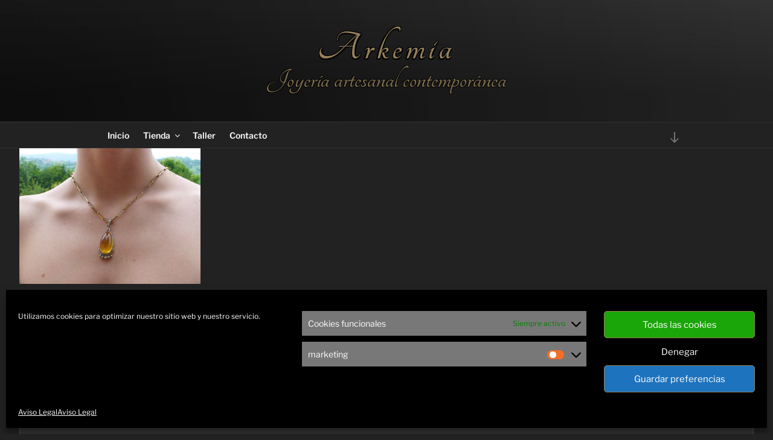

--- FILE ---
content_type: text/css
request_url: https://www.arkemia.es/wp-content/themes/twentyseventeen-arkemia/style.css?ver=1.0.0
body_size: 39229
content:
/*
Theme Name:   Twenty Seventeen Arkemia
Theme URI:    https://www.arkemia.es/twentyseventeen-arkemia/
Description:  Child theme, based on Twenty Seventeen
Author:       Francisco Garzon
Author URI:   
License:        GNU General Public License v2 or later
Template:     twentyseventeen
Version:      1.0.0
Tags:         one-column, two-columns, right-sidebar, flexible-header, accessibility-ready, custom-colors, custom-header, custom-menu, custom-logo, editor-style, featured-images, footer-widgets, post-formats, rtl-language-support, sticky-post, theme-options, threaded-comments, translation-ready
Text Domain:  twenty-seventeen-arkemia
*/

/*--------------------------------------------------------------
>>> TABLE OF CONTENTS:
----------------------------------------------------------------
0.0 Colrs
1.0 Normalize
2.0 Accessibility
3.0 Alignments
4.0 Clearings
5.0 Typography
6.0 Forms
7.0 Formatting
8.0 Lists
9.0 Tables
10.0 Links
11.0 Featured Image Hover
12.0 Navigation
13.0 Layout
   13.1 Header
   13.2 Front Page
   13.3 Regular Content
   13.4 Posts
   13.5 Pages
   13.6 Footer
14.0 Comments
15.0 Widgets
16.0 Media
   16.1 Galleries
17.0 Customizer
18.0 SVGs Fallbacks
19.0 Media Queries
20.0 Print
--------------------------------------------------------------*/

@import url('https://fonts.googleapis.com/css?family=Courgette|Fondamento:400,400i|Kalam:300,400,700|Pangolin|Tangerine:400,700');

/* 0.0 Colors */
button,
input[type="button"],
input[type="submit"],
.entry-footer .edit-link a.post-edit-link {
	background-color: #ddd;
}

a:hover,
a:active,
.entry-content a:focus,
.entry-content a:hover,
.entry-summary a:focus,
.entry-summary a:hover,
.widget a:focus,
.widget a:hover,
.site-footer .widget-area a:focus,
.site-footer .widget-area a:hover,
.posts-navigation a:focus,
.posts-navigation a:hover,
.comment-metadata a:focus,
.comment-metadata a:hover,
.comment-metadata a.comment-edit-link:focus,
.comment-metadata a.comment-edit-link:hover,
.comment-reply-link:focus,
.comment-reply-link:hover,
.widget_authors a:focus strong,
.widget_authors a:hover strong,
.entry-title a:focus,
.entry-title a:hover,
.entry-meta a:focus,
.entry-meta a:hover,
.blog .entry-meta a.post-edit-link:focus,
.blog .entry-meta a.post-edit-link:hover,
.archive .entry-meta a.post-edit-link:focus,
.archive .entry-meta a.post-edit-link:hover,
.search .entry-meta a.post-edit-link:focus,
.search .entry-meta a.post-edit-link:hover,
.page-links a:focus .page-number,
.page-links a:hover .page-number,
.entry-footer .cat-links a:focus,
.entry-footer .cat-links a:hover,
.entry-footer .tags-links a:focus,
.entry-footer .tags-links a:hover,
.post-navigation a:focus,
 .post-navigation a:hover,
.pagination a:not(.prev):not(.next):focus,
.pagination a:not(.prev):not(.next):hover,
.comments-pagination a:not(.prev):not(.next):focus,
.comments-pagination a:not(.prev):not(.next):hover,
.logged-in-as a:focus,
.logged-in-as a:hover,
a:focus .nav-title,
a:hover .nav-title,
.edit-link a:focus,
.edit-link a:hover,
.site-info a:focus,
.site-info a:hover,
.widget .widget-title a:focus,
.widget .widget-title a:hover,
.widget ul li a:focus,
.widget ul li a:hover {
	color: #ddd;
}
 
.entry-content a:focus,
.entry-content a:hover,
.entry-summary a:focus,
.entry-summary a:hover,
.widget a:focus,
.widget a:hover,
.site-footer .widget-area a:focus,
.site-footer .widget-area a:hover,
.posts-navigation a:focus,
.posts-navigation a:hover,
.comment-metadata a:focus,
.comment-metadata a:hover,
.comment-metadata a.comment-edit-link:focus,
.comment-metadata a.comment-edit-link:hover,
.comment-reply-link:focus,
.comment-reply-link:hover,
.widget_authors a:focus strong,
.widget_authors a:hover strong,
.entry-title a:focus,
.entry-title a:hover,
.entry-meta a:focus,
.entry-meta a:hover,
.blog .entry-meta a.post-edit-link:focus,
.blog .entry-meta a.post-edit-link:hover,
.archive .entry-meta a.post-edit-link:focus,
.archive .entry-meta a.post-edit-link:hover,
.search .entry-meta a.post-edit-link:focus,
.search .entry-meta a.post-edit-link:hover,
.page-links a:focus .page-number,
.page-links a:hover .page-number,
.entry-footer .cat-links a:focus,
.entry-footer .cat-links a:hover,
.entry-footer .tags-links a:focus,
.entry-footer .tags-links a:hover,
.post-navigation a:focus,
.post-navigation a:hover,
.pagination a:not(.prev):not(.next):focus,
.pagination a:not(.prev):not(.next):hover,
.comments-pagination a:not(.prev):not(.next):focus,
.comments-pagination a:not(.prev):not(.next):hover,
.logged-in-as a:focus,
.logged-in-as a:hover,
a:focus .nav-title,
a:hover .nav-title,
.edit-link a:focus,
.edit-link a:hover,
.site-info a:focus,
.site-info a:hover,
.widget .widget-title a:focus,
.widget .widget-title a:hover,
.widget ul li a:focus,
.widget ul li a:hover {
	-webkit-box-shadow: inset 0 0 0 rgba(255, 255, 255, 0), 0 3px 0 rgba(255, 255, 255, 1); /* Equivalant to #fff */
	box-shadow: inset 0 0 0 rgba(255, 255, 255, 0), 0 3px 0 rgba(255, 255, 255, 1); /* Equivalant to #fff */
}

.entry-content a,
.entry-summary a,
.widget a,
.site-footer .widget-area a,
.posts-navigation a,
.widget_authors a strong {
	-webkit-box-shadow: inset 0 -1px 0 rgba(240, 240, 240, 1); /* Equivalant to #f0f0f0 */
	box-shadow: inset 0 -1px 0 rgba(240, 240, 240, 1); /* Equivalant to #f0f0f0 */
}

body,
button,
input,
select,
textarea,
h3,
h4,
h6,
label,
.entry-title a,
.twentyseventeen-front-page .panel-content .recent-posts article,
.entry-footer .cat-links a,
.entry-footer .tags-links a,
.format-quote blockquote,
.nav-title,
.comment-body {
	color: #eee;
}

/* Placeholder text color -- selectors need to be separate to work. */
::-webkit-input-placeholder {
	color: #ddd;
}

:-moz-placeholder {
	color: #ddd;
}

::-moz-placeholder {
	color: #ddd;
}

:-ms-input-placeholder {
	color: #ddd;
}

input[type="text"]:focus,
input[type="email"]:focus,
input[type="url"]:focus,
input[type="password"]:focus,
input[type="search"]:focus,
input[type="number"]:focus,
input[type="tel"]:focus,
input[type="range"]:focus,
input[type="date"]:focus,
input[type="month"]:focus,
input[type="week"]:focus,
input[type="time"]:focus,
input[type="datetime"]:focus,
input[type="datetime-local"]:focus,
input[type="color"]:focus,
textarea:focus,
.bypostauthor > .comment-body > .comment-meta > .comment-author .avatar {
	border-color: #eee;
}

input[type="text"]:focus,
input[type="email"]:focus,
input[type="url"]:focus,
input[type="password"]:focus,
input[type="search"]:focus,
input[type="number"]:focus,
input[type="tel"]:focus,
input[type="range"]:focus,
input[type="date"]:focus,
input[type="month"]:focus,
input[type="week"]:focus,
input[type="time"]:focus,
input[type="datetime"]:focus,
input[type="datetime-local"]:focus,
input[type="color"]:focus,
textarea:focus,
button.secondary,
input[type="reset"],
input[type="button"].secondary,
input[type="reset"].secondary,
input[type="submit"].secondary,
a,
.site-title,
.site-title a,
.navigation-top a,
.dropdown-toggle,
.menu-toggle,
.page .panel-content .entry-title,
.page-title,
.page:not(.twentyseventeen-front-page) .entry-title,
.page-links a .page-number,
.comment-metadata a.comment-edit-link,
.comment-reply-link .icon,
h2.widget-title,
mark,
.post-navigation a:focus .icon,
.post-navigation a:hover .icon,
.blog .entry-meta a.post-edit-link,
.archive .entry-meta a.post-edit-link,
.search .entry-meta a.post-edit-link,
.colors-custom .twentyseventeen-panel .recent-posts .entry-header .edit-link {
	color: #ddd;
}

h2,
blockquote,
input[type="text"],
input[type="email"],
input[type="url"],
input[type="password"],
input[type="search"],
input[type="number"],
input[type="tel"],
input[type="range"],
input[type="date"],
input[type="month"],
input[type="week"],
input[type="time"],
input[type="datetime"],
input[type="datetime-local"],
input[type="color"],
textarea,
.navigation-top .current-menu-item > a,
.navigation-top .current_page_item > a,
.entry-content blockquote.alignleft,
.entry-content blockquote.alignright,
.taxonomy-description,
.site-info a,
.wp-caption {
	color: #ccc;
}

abbr,
acronym {
	border-bottom-color: #ccc;
}

h5,
.main-navigation a:hover,
.entry-meta,
.entry-meta a,
.nav-subtitle,
.comment-metadata,
.comment-metadata a,
.no-comments,
.comment-awaiting-moderation,
.page-numbers.current,
.page-links .page-number,
.site-description {
	color: #bbb;
}

button:hover,
button:focus,
input[type="button"]:hover,
input[type="button"]:focus,
input[type="submit"]:hover,
input[type="submit"]:focus,
.prev.page-numbers:focus,
.prev.page-numbers:hover,
.next.page-numbers:focus,
.next.page-numbers:hover,
.entry-footer .edit-link a.post-edit-link:focus,
.entry-footer .edit-link a.post-edit-link:hover {
	background: #bbb;
}

.social-navigation a:hover,
.social-navigation a:focus {
	background: #999;
	color: #222;
}

.entry-footer .cat-links .icon,
.entry-footer .tags-links .icon {
	color: #666;
}

button.secondary:hover,
button.secondary:focus,
input[type="reset"]:hover,
input[type="reset"]:focus,
input[type="button"].secondary:hover,
input[type="button"].secondary:focus,
input[type="reset"].secondary:hover,
input[type="reset"].secondary:focus,
input[type="submit"].secondary:hover,
input[type="submit"].secondary:focus,
.social-navigation a,
hr {
	background: #555;
}

input[type="text"],
input[type="email"],
input[type="url"],
input[type="password"],
input[type="search"],
input[type="number"],
input[type="tel"],
input[type="range"],
input[type="date"],
input[type="month"],
input[type="week"],
input[type="time"],
input[type="datetime"],
input[type="datetime-local"],
input[type="color"],
textarea,
select,
fieldset,
.widget .tagcloud a:hover,
.widget .tagcloud a:focus,
.widget.widget_tag_cloud a:hover,
.widget.widget_tag_cloud a:focus,
.wp_widget_tag_cloud a:hover,
.wp_widget_tag_cloud a:focus {
	border-color: #555;
}

button.secondary,
input[type="reset"],
input[type="button"].secondary,
input[type="reset"].secondary,
input[type="submit"].secondary,
.prev.page-numbers,
.next.page-numbers {
	background-color: #444;
}

.widget .tagcloud a,
.widget.widget_tag_cloud a,
.wp_widget_tag_cloud a {
	border-color: #444;
}

.twentyseventeen-front-page article:not(.has-post-thumbnail):not(:first-child),
.widget ul li {
	border-top-color: #444;
}

.widget ul li {
	border-bottom-color: #444;
}

pre,
mark,
ins,
input[type="text"],
input[type="email"],
input[type="url"],
input[type="password"],
input[type="search"],
input[type="number"],
input[type="tel"],
input[type="range"],
input[type="date"],
input[type="month"],
input[type="week"],
input[type="time"],
input[type="datetime"],
input[type="datetime-local"],
input[type="color"],
textarea,
select,
fieldset {
	background: #333;
}

tr,
thead th {
	border-color: #333;
}

.navigation-top,
.main-navigation > div > ul,
.pagination,
.comment-navigation,
.entry-footer,
.site-footer {
	border-top-color: #333;
}

.single-featured-image-header,
.navigation-top,
.main-navigation li,
.entry-footer,
#comments {
	border-bottom-color: #333;
}

.site-header,
.single-featured-image-header {
	background-color: #262626;
}

button,
input[type="button"],
input[type="submit"],
.prev.page-numbers:focus,
.prev.page-numbers:hover,
.next.page-numbers:focus,
.next.page-numbers:hover {
	color: #222;
}

body,
.site-content-contain,
.navigation-top,
.main-navigation ul {
	background: #222;
}

.entry-title a,
.entry-meta a,
.blog .entry-meta a.post-edit-link,
.archive .entry-meta a.post-edit-link,
.search .entry-meta a.post-edit-link,
.page-links a,
.page-links a .page-number,
.entry-footer a,
.entry-footer .cat-links a,
.entry-footer .tags-links a,
.edit-link a,
.post-navigation a,
.logged-in-as a,
.comment-navigation a,
.comment-metadata a,
.comment-metadata a.comment-edit-link,
.comment-reply-link,
a .nav-title,
.pagination a,
.comments-pagination a,
.widget .widget-title a,
.widget ul li a,
.site-footer .widget-area ul li a,
.site-info a {
	-webkit-box-shadow: inset 0 -1px 0 rgba(34, 34, 34, 1); /* Equivalant to #222 */
	box-shadow: inset 0 -1px 0 rgba(34, 34, 34, 1); /* Equivalant to #222 */
}

/* Fixes linked images */
.entry-content a img,
.widget a img {
	-webkit-box-shadow: 0 0 0 8px #222;
	box-shadow: 0 0 0 8px #222;
}

.entry-footer .edit-link a.post-edit-link {
	color: #000;
}

.menu-toggle,
.menu-toggle:hover,
.menu-toggle:focus,
.dropdown-toggle,
.dropdown-toggle:hover,
.dropdown-toggle:focus,
.menu-scroll-down,
.menu-scroll-down:hover,
.menu-scroll-down:focus {
	background-color: transparent;
}

.gallery-item a,
.gallery-item a:hover,
.gallery-item a:focus,
.widget .tagcloud a,
.widget .tagcloud a:focus,
.widget .tagcloud a:hover,
.widget.widget_tag_cloud a,
.widget.widget_tag_cloud a:focus,
.widget.widget_tag_cloud a:hover,
.wp_widget_tag_cloud a,
.wp_widget_tag_cloud a:focus,
.wp_widget_tag_cloud a:hover,
.entry-footer .edit-link a.post-edit-link:focus,
.entry-footer .edit-link a.post-edit-link:hover {
	-webkit-box-shadow: none;
	box-shadow: none;
}

@media screen and (min-width: 48em) {

	.nav-links .nav-previous .nav-title .icon,
	.nav-links .nav-next .nav-title .icon {
		color: #eee;
	}

	.main-navigation li li:hover,
	.main-navigation li li.focus {
		background: #999;
	}

	.menu-scroll-down {
		color: #999;
	}

	.main-navigation ul ul {
		border-color: #333;
		background: #222;
	}

	.main-navigation ul li.menu-item-has-children:before,
	.main-navigation ul li.page_item_has_children:before {
		border-bottom-color: #333;
	}

	.main-navigation ul li.menu-item-has-children:after,
	.main-navigation ul li.page_item_has_children:after {
		border-bottom-color: #222;
	}

	.main-navigation li li.focus > a,
	.main-navigation li li:focus > a,
	.main-navigation li li:hover > a,
	.main-navigation li li a:hover,
	.main-navigation li li a:focus,
	.main-navigation li li.current_page_item a:hover,
	.main-navigation li li.current-menu-item a:hover,
	.main-navigation li li.current_page_item a:focus,
	.main-navigation li li.current-menu-item a:focus {
		color: #222;
	}

}
/*FIN Colors*/

/* Force sticky navigation into position */
#page-header {
  margin-bottom: 0 !important;
}
/* Force header image to full height */
#custom-header-media {
  height: 100vh;
  max-height: 100%;
  overflow: hidden;
  position: relative;
}

@media screen and (max-width: 48em) {
  .has-header-image.twentyseventeen-front-page .site-branding,
  .has-header-video.twentyseventeen-front-page .site-branding,
  .has-header-image.home.blog .site-branding,
  .has-header-video.home.blog .site-branding {
    bottom: 0;
    display: block;
    left: 0;
    height: auto;
    padding-top: 0;
    position: absolute;
    width: 100%;
  }
}

/* 12.0 Navigation */
.navigation-top a {
    padding: 0px 10px 0px 10px;
}

.site-header .navigation-top .menu-scroll-down {
    color: #767676;
    top: 0em;
}

.navigation-top  a:link {color: #fff;}

/* 12.1 */
/* Links Navigation Breadcrumbs and Languages */
p.caption-imagen a, div.barra-breadcrumbs-idiomas a, p.texto-portada-2 a, p.texto-portada-3 a {color: #95805B;}
p.footer-credits a {color: #95805B;}
a:link { box-shadow: none !important; }
div.barra-breadcrumbs-idiomas a:link, img.imagen-portada a:link, p.caption-imagen a:link, p.texto-portada-2 a:link, p.texto-portada-3 a:link {/*color: #95805B; box-shadow: none !important;*/}
div.barra-breadcrumbs-idiomas a:visited, p.texto-portada-2 a:visited, p.texto-portada-3 a:visited {color: #95805B; box-shadow: none !important;}
a:hover, a:active {color: #ddd !important; box-shadow: none !important;}
div.barra-breadcrumbs-idiomas { float: left; width: 100%; height: 18px; border-bottom: 1px solid #444; margin: -0.1em 0 0 0; }
@media (min-width: 480px) and (max-width: 768px) {
div.barra-breadcrumbs-idiomas { min-height: 22px; }
}
p.barra-breadcrumbs { float: left; width:auto; text-align: left; vertical-align: top; font-size: 0.75em;  margin: 0; padding: 0; color: #95805b; }

p.barra-idiomas { float: right; width: auto; font-size: 0.75em; text-align: right; vertical-align: top; margin: 0; padding: 0 10px 0 0; color: #95805b;}
/* FIN Links Navigation Breadcrumbs and Languages */

p.footer-credits { margin: 2px 0; text-align: right; }

/* 13.0 Layout */

.wrap {
	max-width: 2000px;/*max-width: 1000px;*/
	padding-left: 2em;/*padding-left: 3em;*/
	padding-right: 2em;/*padding-right: 3em;*/
}

.panel-content .wrap {
    padding-bottom: 0em !important;
    /*padding-bottom: 4.5em;*/
    padding-top: 0em !important;
    /*padding-top: 6em;*/
}

.page-one-column .panel-content .wrap {
	max-width: 2000px;/*max-width: 740px;*/
}

.entry-header {
    display: none;
}

.panel-content .wrap {
	padding-bottom: 0em;/*padding-bottom: 4.5em;*/
	padding-top: 1em;/*padding-top: 6em;*/
}


/*--------------------------------------------------------------
13.1 Header
--------------------------------------------------------------*/

/* Site branding */

/* De css adicional de personalizacion del tema - Tamaño del header y centrado del Branding*/
/*Computer screen */
@media screen and (min-width: 48em) {
	.twentyseventeen-front-page.has-header-image .custom-header-image {
	height: 40vh;
	}
}

/* Mobile screen*/
.has-header-image.twentyseventeen-front-page .custom-header {
	height: 40vh;
}

/* Computer screen with logged in user and admin bar showing on front end*/
@media screen and (min-width: 48em) {
	.admin-bar.twentyseventeen-front-page.has-header-image .custom-header-image {
	height: calc(40vh - 32px);
	}
}

#masthead .wrap {
	 /* position: relative; */
	 text-align: center;
}
/* FIN De css adicional de opciones del tema - Tamaño del header y centrado del Branding*/

body.has-header-image .site-title, body.has-header-video .site-title, body.has-header-image .site-title a, body.has-header-video .site-title a {
    color: #95805b;
    font-family: 'Tangerine', cursive;
    font-size: 70px;
    font-weight: 900;
    text-transform: none;
    /*text-shadow: -1.5px -1.5px 0px #e55f12, 1.5px -1.5px 0px #e55f12, -1.5px 1.5px 0px #e55f12, 1.5px 1.5px 0px #e55f12;*/
    text-shadow: -1.5px -1.5px 0px #000, 1.5px -1.5px 0px #000, -1.5px 1.5px 0px #000, 1.5px 1.5px 0px #000;
    line-height: 90%;
}

body.has-header-image .site-description, body.has-header-video .site-description {
    color: #95805b;
    font-family: 'Tangerine', cursive;
    opacity: 0.8;
	font-size: 48px;/*font-size: 13px;*/
	font-size: 3rem;/*font-size: 0.8125rem;*/
    font-weight: 800;
    text-shadow: -1px -1px 0px #000, 1px -1px 0px #000, -1px 1px 0px #000, 1px 1px 0px #000;
    line-height: 90%;
}

/* 13.0 Layout 13.2 Front Page*/
.site-content {
padding: 0;
}

#primary {
max-width: 2000px !important;
width: 100% !important;
}

/*para que la pagina blog se vea a full widh*/
#primary article {width: 100% !important;}

/*para que la pagina blog y category-taller se quite el padding de abajo*/
.blog .site-main > article, .archive .site-main > article, .search .site-main > article {
    padding-bottom: 0;
}

.entry-header {
display: none;
}

entry-footer {
display: none;
}

/*  Front page layout */
div.contenedor-imagenes { float: left; margin: 1em auto 4.5em; text-align: center; width: 100%;}
div.contenedor-imagenes::after { content: ""; clear: both; display: table;}
div.contenedor-imagen-izq { float: left; width: 30%; margin: 0 5% -4% 0; }
div.contenedor-imagen-centro { float: left; width: 30%; margin: 0 5% -4% 0; }
div.contenedor-imagen-dcha { float: left; width: 30%; margin: 0 0 -4% 0; }
img.imagen-portada { border: 1px solid #95805b; margin: 0 0 0 -10px; width: 100%; height: auto; }
p.caption-imagen { font-size: 0.8em; min-width:100%; text-align: center; margin: -1.9em 0 0 0; padding: 0; vertical-align: top; color: #95805b; }
p.texto-portada-1 { float: left; clear: both; min-width: 100%; text-align: center; margin: 0 0 1em 0; font-size: 1.2em; color: #ccc; }
p.texto-portada-2 { float: left; clear: both; min-width: 100%; text-align: center; margin: 0 0 0.5em 0; font-size: 2.2em; line-height: 1em; color: #ccc; font-family: 'Tangerine', cursive; }
p.texto-portada-3 { float: left; clear: both; min-width: 100%; text-align: center; margin: 0 0 0 0; font-size: 1.2em; line-height: 1em; color: #ccc; }
p.texto-como { float: left; clear: both; min-width: 100%; text-align: center; margin: 1.4em 0 1em 0; font-size: 1.2em; line-height: 1em; color: #ccc; }
/* FIN Front page layout */

/* 13.4 Posts */
/*Quitar el entry footer y los margenes superior e inferior de la navegacion entre post de la misma categoria */
footer.entry-footer { display: none; }
.post-navigation { margin: 0; }
/*** FIN Quitar el entry footer y los margenes superior e inferior de la navegacion entre post de la misma categoria ***/
/*** FIN 13.4 Posts ***/

/*   13.6 Footer  */
/*quiter el espacio entre footer y contenido*/
.site-footer {
    margin-top: 0;
}
/*END quiter el espacio entre footer y contenido*/

/*BEGIN estilo del boton go to top en footer.php*/
.topbutton {
		display: block;
		padding: 1em;
        position: fixed;
        right: 5px;
        bottom: 5px;
        z-index: 1;
}

.topbutton .icon {
		-webkit-transform: rotate(270deg); /* Chrome, Safari, Opera */
		-ms-transform: rotate(270deg); /* IE 9 */
		transform: rotate(270deg);
		height: 18px;
		width: 18px;
}
/*END estilo del boton go to top en footer.php*/

/*Cambiar el width de las areas de widgets al pie de pagina - antes eran 36% y 58%  */
.site-footer .widget-column.footer-widget-2 {
    width: auto;
}

.site-footer .widget-column.footer-widget-1 {
    width: auto;
}
/*FIN Cambiar el width de las areas de widgets al pie de pagina - antes eran 36% y 58%  */

/* 15.0 Widgets */

.widget {
	padding-bottom: 0;
}

/* Footer widgets */
/*BEGIN quitar el padding de la zona de widgets encima del pie de pagina para que sea mas estrecha*/
.site-footer .widget-area {
	padding-bottom: 0.2em;
	padding-top: 0;
}
/*END quitar el padding de la zona de widgets encima del pie de pagina para que sea mas estrecha*/

/* 21.0 Responsive HTML5 videos and responsive foot credits. Para youtube videos incrustados descomenar codigo */

/*para smartphones y tablets*/
p.footer-credits { font-size: 0.8em; }
video { width: 100% !important; height: auto !important; margin: 1.5em auto 0; display: block; }
/*Activar para youtube embeded videos*/
.video-size-center { margin: 1.5em auto 0 ; width: 100%; }
.video-responsive { overflow:hidden; padding-bottom:56.25%; position:relative; height:0; }
.video-responsive iframe { left:0; top:0; height:100%; width:100%; position:absolute; } 
/*Activar para youtube embeded videos*/
/* para dispositivos medianos - 48em = 768px (1em = 16px)*/
@media screen and (min-width: 768px) {
p.footer-credits { font-size: 1em; }
video { width: 85% !important; height: auto !important; margin: 1.5em auto 0; display: block; }
/*Activar para youtube embeded videos*/ 
.video-size-center { margin: 1.5em auto 0 ; width: 85%;}
/*Activar para youtube embeded videos*/
}
/* para dispositivos grandes  - 66em = 1056px a (1em = 16px)*/
@media screen and (min-width: 1026px) {
video { width: 64% !important; height: auto !important; margin: 1.5em auto 0; display: block; }
/*Activar para youtube embeded videos*/
.video-size-center { margin: 1.5em auto 0 ; width: 60%; }
/*Activar para youtube embeded videos*/
}
/*** FIN 21.0 Responsive HTML5 videos and responsive foot credits. Para youtube videos incrustados descomenar codigo ***/

/*---Hide reCaptcha v3 visible seal---*/
.grecaptcha-badge { opacity:0 !important; } /*.grecaptcha-badge{ visibility: collapse !important; }*//* 27-12-2019 */

/* woocommerce */
/* woocommerce breadcrumbs */
.woocommerce-breadcrumb {
    padding-bottom: 0.2em;
    margin-bottom: 0.5em;
    border-bottom: 1px solid #444;
    font-size: 13px;
    font-size: .8125rem;
}
/* FIN woocommerce breadcrumbs */

/*** Sobre WooCommerce PAGINAS/CATEGORIAS ***/
/* Quitar el numero que dice cuantos productos hay y colocar el texto (nombre de la categoria/producto) */
.woocommerce mark.count {display: none; width: 0; height: 0;}
.woocommerce h2.woocommerce-loop-category__title {padding: 0; margin: 0 0 -1.5em 0; text-align: center; font-size: 1em;}
/* FIN Quitar el numero que dice cuantos productos hay y colocar el texto (nombre de la categoria/producto) */

/* Nombre del producto en el listado/categoria debajo de la imagen */
.woocommerce-loop-product__title {
    /*font-size: 13px;*/
    /*font-size: .8125rem;*/
    text-transform: none;/*text-transform: uppercase;*/
    /*font-weight: 800;*/
    letter-spacing: .10em;/*letter-spacing: .15em;*/
}
/* FIN Nombre del producto en el listado/categoria debajo de la imagen */

/* Titulo pagina/categoria de productos */
.woocommerce-products-header__title {
    /*font-size: 13px;*/
    /*font-size: .8125rem;*/
    text-transform: none;
    letter-spacing: .10em;
    text-align: center;
}
/* FIN Titulo pagina/categoria de productos */

/* Caption y boton añadir al carrito en listado de productos y productos relacionados */
ul.products li.product .price, ul.products li.product .star-rating {
     display: inline-block;/*display: block;*/
    /*margin-bottom: .75em;*/
font-size: 0.8em;
}

ul.products li.product .button {
display: inline-block;
     padding: 0 1px;
     margin: 0 1px;
     font-size: 0.8em;
     border: 1px solid #95805B;
     border-radius: 2px; 
     background: #444;
    -webkit-box-shadow: 0 1px 0 #eee;/*-webkit-box-shadow: 0 1px 0 #0f0f0f;*/
    box-shadow: 0 1px 0 #eee;/*box-shadow: 0 1px 0 #0f0f0f;*/
    -webkit-transition: -webkit-box-shadow ease-in-out 130ms;/*-webkit-transition: -webkit-box-shadow ease-in-out 130ms;*/
    transition: -webkit-box-shadow ease-in-out 130ms;
    transition: box-shadow ease-in-out 130ms;
    transition: box-shadow ease-in-out 130ms,-webkit-box-shadow ease-in-out 130ms;
}

@media (min-width: 480px) and (max-width: 768px) {
ul.products li.product .price, ul.products li.product .star-rating { font-size: 0.8em; }
ul.products li.product .button { padding: 0 2px; margin: 0 2px; font-size: 0.8em; }
}
@media screen and (min-width: 769px) {
ul.products li.product .price, ul.products li.product .star-rating { font-size: 0.8em; }
ul.products li.product .button { padding: 0 4px; margin: 0 4px; font-size: 0.8em; }
}
/* FIN Caption y boton añadir al carrito en listado de productos y productos relacionados */

/* Para que en mobiles se vean a una columna, en tablets a dos y a cuatro en sobremesa */
.woocommerce ul.products li.product, .woocommerce-page ul.products li.product { width: 98%;  margin: 0 1% 2.992em 1%; }
/*.woocommerce img, .woocommerce-page img { height: auto; width: 100%; }*//*funciona pero hace muy grandes otras imagenes*/
.woocommerce li.product img { height: auto; max-width: 100%; width: 100%; }

@media (min-width: 480px) and (max-width: 768px) {
.woocommerce ul.products li.product, .woocommerce-page ul.products li.product {  margin: 0 1.5% 2.992em 1.5%; width: 47%; }
}

@media all and (min-width:769px){
.woocommerce ul.products li.product, .woocommerce-page ul.products li.product { width: 22%;  margin: 0 1.5% 2.992em 1.5%; }
}
/* FIN Para que en mobiles se vean a una columna, en tablets a dos y a cuatro en sobremesa */

/* Cambiar la altura y posicion de la seleccion "ordenar los productos" y la cuenta de resultados(Mostrando todos los resultados (xx)) */
.woocommerce-ordering select { width: 230px; height: 1.5em; margin: 0 0 1em 0; }

p.woocommerce-result-count { padding: 0; margin: 0; }
/* FIN Cambiar la altura y posicion de la seleccion "ordenar los productos" y la cuenta de resultados(Mostrando todos los resultados (xx)) */

/*** FIN Sobre WooCommerce PAGINAS/CATEGORIAS ***/

/*** Sobre WooCommerce cart ***/
/* Cambiar el tamaño de la imagen miniatura del carrito */
.woocommerce-cart-form img {
    max-width: 100px;/*max-width: 46px*/
    /*height: auto;*/
    /*display: block;*/
    border: 1px solid #95805b;/*añadido 03-01-2018*/
}
/* FIN Cambiar el tamaño de la imagen miniatura del carrito */

/* Cambiar el boton de añadir al carrito */
button.single_add_to_cart_button {
    font-size: 16px;
    font-size: 1rem;
    line-height: 0.5;
    color: #eee;
    background-color: #444;
    border: 2px solid #95805b;
    border-radius: 3px;
    padding: 0.6em;
}
/* FIN Cambiar el boton de añadir al carrito */

/* Cambios en Detalles de facturación para mejorar la visivilidad */
/* Seleccion de pais */
.select2-container--default .select2-selection--single { background-color: #333; border: 1px solid #555; }
.select2-container--default .select2-selection--single .select2-selection__rendered { color: #eee; }
.select2-results { background: #333; }
.select2-container--default .select2-results__option[aria-selected="true"], .select2-container--default .select2-results__option[data-selected="true"] { background-color: #444; }
.select2-search--dropdown { padding: 2px; background: #aaa; }
.woocommerce-checkout .select2-container--focus .select2-selection { border-color: #555; }
.select2-container--default.select2-container--open .select2-selection--single .select2-selection__arrow b { border-color: transparent transparent #fff transparent; }
.woocommerce-checkout .select2-container--default .select2-selection--single .select2-selection__arrow { background: #555; }
.select2-container--default .select2-selection--single .select2-selection__arrow b { border-color: #fff transparent transparent transparent;}
/* FIN Seleccion de pais */
/* Boton Pagar */
.woocommerce #payment #place_order, .woocommerce-page #payment #place_order { background: #444; border: 2px solid #000; border-radius: 2px; color: #eee; }
/* FIN Boton Pagar */
/* Paypal label image */
.wc_payment_method > label:first-of-type img { max-height: 48px; max-width: 200px; }
/* FIN Paypal label image */
/* Cambiar la notificacion de metodo de pago, antes no se leia por un fondo muy claro #eee */
.wc_payment_method .payment_box { padding: 1em; background: #444; }
/* FIN Cambiar la notificacion de metodo de pago, antes no se leia por un fondo muy claro #eee */
/* FINCambios en Detalles de facturación para mejorar la visivilidad */

/*** FiN Sobre WooCommerce cart ***/

/*** Sobre WooCommerce PRODUCTOS ***/
/* DESACTIVADO Posicionar como se ve el producto- Lo habia bajado para poner el breadcrumbs manual pero no es necesario ya */
.single-product div.product, .single-product .summary {
   /* position: relative;
    top: 25px;*/
}
/** FIN **/

/* Tamaño de la imagen principal del producto se veia pequeña en ordenadores de pantalla grande de mas de 1366px de resolucion horizontal */
.woocommerce-product-gallery img { width: 100%; height: auto;}
/*** FIN Tamaño de la imagen principal del producto se veia pequeña en ordenadores de pantalla grande de mas de 1366px de resolucion horizontal ***/

/* espaciado en las miniaturas de la galeria de imagenes del producto */
.woocommerce-product-gallery--columns-4 .flex-control-thumbs li {
    width: 24.16%;/*width: 25%;*/
    padding: 1.5%  0 0 2%;
}
/* FIN espaciado en las miniaturas de la galeria de imagenes del producto */

/* Cambios en las tabs */
.woocommerce-tabs { margin-bottom: 0; border: 1px solid black; }
.woocommerce-tabs li.active { border-bottom: 2px solid #95805b; border-radius: 4px 4px 0 0; background: #444; }
.woocommerce-tabs li { line-height: 1em; padding: 0 1em; margin-right: 0; }
.woocommerce-tabs li a { vertical-align: -0.5em; }
section.related ul.products li.product { width: 47%;  margin: 0 1.5% 0 1.5%; }
section.up-sells ul.products li.product { width: 47%;  margin: 0 1.5% 0 1.5%; }
@media (min-width: 480px) and (max-width: 768px) {
section.related ul.products li.product { width: 47%;  margin: 0 1.5% 0 1.5%; }
section.up-sells ul.products li.product { width: 47%;  margin: 0 1.5% 0 1.5%; }
}
@media all and (min-width: 769px){
section.related ul.products li.product { width: 17%;  margin: 0 1.5% 0 1.5%; }
section.related ul.products li.first { clear: right; }
section.up-sells ul.products li.product { width: 17%;  margin: 0 1.5% 0 1.5%; }
section.up-sells ul.products li.first { clear: right; }
}
/* FIN Cambios en las tabs */

/* Quitar el margen de abajo */
.woocommerce ul.products, .woocommerce-page ul.products { /*clear: both;*/ margin: 0;/* added */ }
/*** FIN Quitar el margen de abajo ***/

/* Añadir margen superior para separar el boton añadir a la cesta del sku y cat link */
.woocommerce div.product_meta { margin: 0.5em 0 0 0; }
.woocommerce span.sku_wrapper, .woocommerce span.posted_in { margin: 0 .5em 0 0; }
.woocommerce span.posted_in a, .woocommerce span.tagged_as a { color: #95805B; }
/* FIN Añadir margen superior para separar el boton añadir a la cesta del sku y cat link */

/* Cambiar la altura, fondo, padding y borde del selector de cantidad a añadir al carrito cuando hay mas de un producto */
.single-product form.cart input, input[type="number"] {
    height: 2em;
    border: 2px solid #95805b;
    color: #eee;
    padding: 0 0.7em;
    background-color: #444;
}
/*** FIN Cambiar la altura, fondo, padding y borde del selector de cantidad a añadir al carrito cuando hay mas de un producto */

/*** FIN Sobre WooCommerce PRODUCTOS ***/

/* Woocommerce paginacion */
nav.woocommerce-pagination { padding-top: .5em;/*padding-top: 2em;*/ margin-top: 0;/*margin-top: 4em;*/ /*border-top: 1px solid #eee;*/ /*font-size: 13px;*/ /*font-size: .8125rem;*/ }

ul.page-numbers { /*display: none;*/ /*padding: 0.5em 0.75em;*/ margin: 0 0 .5em 0;}

.woocommerce-pagination .next.page-numbers, .woocommerce-pagination .prev.page-numbers, .woocommerce-pagination a.page-numbers, .woocommerce-pagination span.page-numbers { /*padding: .5em 1em;*/ background: #444;/*background: #ddd;*/ color: #fff; /*added*/ /*display: inline-block;*/ /*font-size: 1em;*/ /*float: none;*/ /*line-height: 1.5;*/ /*border-radius: 2px; -webkit-transition: background-color ease-in-out .3s; transition: background-color ease-in-out .3s;*/ }
/* FIN Woocommerce paginacion */

/* Estilos para Gemas  */
section { overflow:hidden; width:100%; margin-top:0.5%; }
.ancla-gema {float: left; width: 98%; font-size: 0.01em; margin-top: -60px;}
.gema {float: left; width: 98%; border: 1px solid #000000; margin: 0.9% 0 0 0;}
.gema-title {float:left; width:100%; border-bottom:1px solid #000000; padding-top:0.2%;}
.gema-title-text {width:98%; text-align:left; margin:0 1% 0 1%; font-size:12px;}

.contenedor-imagen {float:left; width:99%; margin:0.5% 0;}
.imagen-gema {width:100%;}
.contenedor-propiedades {float:left; width:99%; margin:0.5% 0; padding:0 0.25% 0 0.25%;}
.propiedades-text {width:100%; text-align:left; font-size:12px;}
.contenedor-info {float:left; width:99%; margin:0.5% 0; padding:0 0.25% 0 0.25%;}
.info-text {width:100%; text-align:left; font-size:12px;}

@media (min-width: 480px) and (max-width: 768px) {
      .contenedor-imagen {float:left; width:36%; padding:0 0.5% 0 0.5%; }
      .contenedor-propiedades {float:left; width:62%; padding:0 0.5% 0 0.5%; }
      .contenedor-info {float:left; width:99%; }
} 

@media all and (min-width: 769px){
      .contenedor-imagen {float:left; width:19%; margin:0.5%; padding:0 2% 0 2%;}
      .contenedor-propiedades {float:left; width:31%; margin:0.5%; padding:0 2% 0 2%;}
      .contenedor-info {float:left; width:47%; margin:0.5%; padding:0 2% 0 2%;}
}
/* FIN Estilos para Gemas  */

/* Related Items video playlists */

div#Related, .clearfix::after { content: ""; clear: both; display: table; text-align: center; min-width: 100%; }
div.related-row { clear: both; display: block; height: auto; width: 100%; padding: 0; }
div.related-item {float: left; width: 19%; margin: 0 3%;}
p.related-item-text {text-align: center; margin: -1.5em 0 0 0; padding-top: 0; color: #95805b; font-size: 0.7em;}
p.related-item-text-now { text-align: center; margin: -1.5em 0 0 0; padding-top: 0; font-size: 0.7em; font-weight:bold; }

@media (min-width: 480px) and (max-width: 768px) {
div.related-row { padding: 0 2%; }
div.related-item { width: 20%; margin: 0 2.5%;}
p.related-item-text { font-size: 0.8em;}
p.related-item-text-now { font-size: 0.8em; }
} 

@media all and (min-width: 769px){
div.related-row { padding: 0 22%; }
div.related-item { width: 19%; margin: 0 3%;}
p.related-item-text { font-size: 1em;}
p.related-item-text-now { font-size: 1em; }
}

/*** FIN Related Items video playlists ***/


/*** settings button(revoke buttom) in text widget Footer1 via Complianz shortcode [cmplz-revoke-link text="Don't want non-functional cookies? Revoke your settings!"] ***/
/* This is because the settings button is deactivated by default on small devices */
button.cc-revoke-custom { padding: 0.2rem 2rem 0.2rem 2rem !important; border-radius: 4% !important; font-size: .9rem; background-color: #1aa508; border: 2px solid #95805b !important; }


:not(.mejs-button) > button:hover, :not(.mejs-button) > button:focus, input[type="button"]:hover, input[type="button"]:focus, input[type="submit"]:hover, input[type="submit"]:focus {
    background-color: #22cf0b;/*background: #767676;*/
}

button:hover, button:focus, input[type="button"]:hover, input[type="button"]:focus, input[type="submit"]:hover, input[type="submit"]:focus, .prev.page-numbers:focus, .prev.page-numbers:hover, .next.page-numbers:focus, .next.page-numbers:hover, .entry-footer .edit-link a.post-edit-link:focus, .entry-footer .edit-link a.post-edit-link:hover {
    background: #666;/*background: #bbb;*/
}
/*** FIN settings button(revoke buttom) in text widget Footer1 via Complianz shortcode [cmplz-revoke-link text="Don't want non-functional cookies? Revoke your settings!"] ***/

/*** Cambio del ancho de los parrafos(max-width: none;) y margenes(margin: 0 3rem 0 3rem;) en Politica de cookies ***/
#cmplz-document {
    /*font-size: 14px; //- valor por defecto*/
    margin: 0.5rem 1rem 0 1rem; /*margin: 0 3rem 0 3rem;*//*margin-top: 0; //- valor por defecto*/
    max-width: none;/*max-width: 580px; //- valor por defecto*/
    /*text-align: justify; //- valor por defecto*/
    /*text-justify: inter-word; //- valor por defecto*/
}
/*** FIN io del ancho de los parrafos(max-width: none;) y margenes(margin: 0 3rem 0 3rem;) en Politica de cookies ***/

/*** Cambio del tamaño de la fuente en las etiquetas h2 y h3 en Politica de cookies ***/
#cmplz-document h2, #cmplz-document h3 {
    font-size: 22px;/*font-size: 22px; //- valor por defecto*/
    /*text-align: left; //- valor por defecto*/
    /*margin-top: 15px; //- valor por defecto*/
    /*text-transform: initial; //- valor por defecto*/
    /*padding-bottom: 10px; //- valor por defecto*/
    /*border-bottom: 1px solid #c6c6c6; //- valor por defecto*/
    /*margin-bottom: 10px; //- valor por defecto*/
}
/*** FIN Cambio del tamaño de la fuente en las etiquetas h2 y h3 en Politica de cookies ***/

/*** Cambio del tamaño de la fuente en las etiquetas p, li y td en Politica de cookies ***/
#cmplz-document p, #cmplz-document li, #cmplz-document td {
    font-size: 16px;/*font-size: 14px; //- valor por defecto*/
    /*margin-top: 0; //- valor por defecto*/
}
/*** Fin Cambio del tamaño de la fuente en las etiquetas p, li y td en Politica de cookies ***/

/*** Cambio del color del checkboxes input en Politica de cookies en 5.1 Administra tu configuración de consentimiento ***/
.cc-check svg {
    stroke: #fff !important;
}
/*** FIN Cambio del color del checkboxes input en Politicade cookies en 5.1 Administra tu configuración de consentimiento ***/

